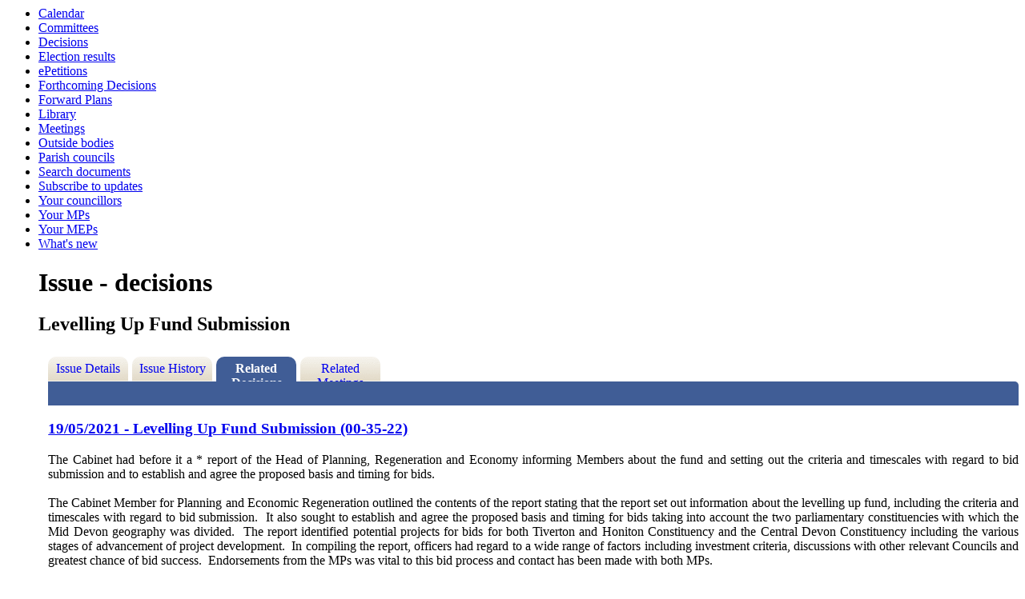

--- FILE ---
content_type: text/html; charset=utf-8
request_url: https://democracy.middevon.gov.uk/mgDecisionDetails.aspx?IId=13315&Opt=1
body_size: 12705
content:
<html><!-- Modern.gov Reverse CMS --><head><meta http-equiv='X-UA-Compatible' content='IE=edge, chrome=1' /><meta name="DC.title"  content="Decisions for issue Levelling Up Fund Submission"/>
<meta name="DC.description"  content="A summary of all decisions arising from issue Levelling Up Fund Submission.  Hyperlinks take you to full details of each decision"/>
<meta name="DC.date" scheme="W3CDTF"  content="2021-03-04"/>
<meta name="DC.date.modified" scheme="W3CDTF"  content="2021-03-04"/>
<meta name="DC.date.created" scheme="W3CDTF"  content="2021-03-04"/>
<meta name="DC.subject" scheme="eGMS.IPSV"  content="Government, politics and public administration"/>
<meta name="DC.subject" scheme="eGMS.IPSV"  content="Local government"/>
<meta name="DC.subject" scheme="eGMS.IPSV"  content="Decision making"/>

<link type="text/css" href="jquery-ui/css/Smoothness/jquery-ui-1.10.2.custom.min.css" rel="stylesheet" /> 
<link type="text/css" href="jquery-ui/Add-ons/mg.jqueryaddons.css" rel="stylesheet" /> 
	<link rel="stylesheet" href="SiteSpecific/ssMgStyles.css" type="text/css" media="all" />
	<link rel="stylesheet" href="SiteSpecific/ssWordStyles.css" type="text/css" media="all" />
<title>Decisions for issue Levelling Up Fund Submission</title></head><body><ul><li><a href="mgCalendarMonthView.aspx?GL=1&amp;bcr=1" title="Link to calendar of meetings">Calendar</a></li><li><a href="mgListCommittees.aspx?bcr=1" title="Link to committee structure">Committees</a></li><li><a href="mgDelegatedDecisions.aspx?bcr=1&amp;DM=0&amp;DS=2&amp;K=0&amp;DR=&amp;V=0" title="Link to register of decisions">Decisions</a></li><li><a href="mgManageElectionResults.aspx?bcr=" title="Link to election results">Election results</a></li><li><a href="https://www.middevon.gov.uk/your-council/consultation-involvement/petitions/" title="Link to ePetitions">ePetitions</a></li><li><a href="mgDelegatedDecisions.aspx?RP=0&K=0&DM=0&HD=0&DS=1&Next=true&H=0&META=mgforthcomingdecisions&v=0&bcr=1" title="Link to Forthcoming Decisions">Forthcoming Decisions</a></li><li><a href="mgListPlans.aspx?RPId=133&amp;RD=0&amp;bcr=1" title="Link to Forward Plans">Forward Plans</a></li><li><a href="ecCatDisplay.aspx?bcr=1&amp;sch=doc" title="Link to library of standard documents">Library</a></li><li><a href="ieDocHome.aspx?bcr=1" title="Link to information about committee meetings">Meetings</a></li><li><a href="mgListOutsideBodies.aspx?bcr=1" title="Link to Outside Bodies">Outside bodies</a></li><li><a href=" https://www.middevon.gov.uk/your-council/town-parish-councils" title="Link to parish council details">Parish councils</a></li><li><a href="ieDocSearch.aspx?bcr=1" title="Link to free text search">Search documents</a></li><li><a href="mgRegisterKeywordInterest.aspx?bcr=1" title="Link to Subscribe to Updates">Subscribe to updates</a></li><li><a href="mgMemberIndex.aspx?bcr=1" title="Link to your councillors">Your councillors</a></li><li><a href="mgMemberIndexMP.aspx?bcr=1" title="Link to your MPs">Your MPs</a></li><li><a href="mgMemberIndexMEP.aspx?bcr=1" title="Link to your MEPs">Your MEPs</a></li><li><a href="mgWhatsNew.aspx?bcr=1" title="Link to what's new">What's new</a></li><div id="modgov"><div class="mgHeader"><h1  class="mgMainTitleTxt" >Issue - decisions</h1></div>
				
			<div class="mgSubTitle" >	
	    <h2 class="mgSubTitleTxt">Levelling Up Fund Submission</h2>
        </div>
			
<script type="text/javascript">
	if(window.$ModernGov === undefined)
	{
		Object.defineProperty(window, "$ModernGov", { value: {} });
		Object.defineProperty($ModernGov, "Settings", {value: {} });
		Object.defineProperty($ModernGov, "Translations", {value: {} });
		Object.defineProperty($ModernGov.Settings, "DisableDateTimePickers", { value: false });
Object.defineProperty($ModernGov.Settings, "RequiredLanguage", { value: -1 });

	}
</script>
	<div class="mgLinks" >

</div>
<div class="mgContent" >
<div class='mgTabArea'>
<div class="mgTabs" >
			
					<ul>
					
					<li><a  class="mgTabUnSelectTitleLnk"   href="mgIssueHistoryHome.aspx?IId=13315&amp;Opt=0"  title="Details&#32;tab">Issue Details</a></li>
					
					<li><a  class="mgTabUnSelectTitleLnk"   href="mgIssueHistoryChronology.aspx?IId=13315&amp;Opt=2"  title="History&#32;tab">Issue History</a></li>
					
					<li><a   class="mgTabSelectTitleLnk"   href="mgDecisionDetails.aspx?IId=13315&amp;Opt=1"  title="Decisions&#32;tab">Related Decisions</a></li> 
					<li><a   class="mgTabUnSelectTitleLnk"   href="ieIssueDetails.aspx?IId=13315&amp;Opt=3"  title="Items&#32;at&#32;meetings&#32;tab">Related Meetings</a></li>
					
					</ul>&nbsp;
</div>
					<p  class="mgSectionTitle"  >&nbsp;</p>
</div>

<h3 class="mgSubSubTitleTxt">
			    <a  href="ieDecisionDetails.aspx?ID=953"  title="Link&#32;to&#32;details&#32;of&#32;decision&#32;-&#32;Levelling&#32;Up&#32;Fund&#32;Submission&#32;&#40;00-35-22&#41;&#32;published&#32;on&#32;19&#47;05&#47;2021">19&#47;05&#47;2021 - Levelling Up Fund Submission &#40;00-35-22&#41;</a>
			    </h3>

<div class="mgWordPara"><div class="WordSection1">
<p class="MsoNormal" style="text-align:justify"><span style="">The
Cabinet had before it a * report of the Head of Planning,
Regeneration and Economy informing Members about the fund and
setting out the</span> <span style="">criteria and timescales with
regard to bid submission and to establish and agree the proposed
basis and timing for bids.</span></p>
<p class="MsoNormal" style="text-align:justify"><span style=
"">&nbsp;</span></p>
<p class="MsoNormal" style="text-align:justify"><span style="">The
Cabinet Member for Planning and Economic Regeneration outlined the
contents of the report stating that t</span><span style="">he
report set out information about the levelling up fund, including
the criteria and timescales with regard to bid submission.&nbsp; It
also sought to establish and agree the proposed basis and timing
for bids taking into account the two parliamentary constituencies
with which the Mid Devon geography was divided.&nbsp; The report
identified potential projects for bids for both Tiverton and
Honiton Constituency and the Central Devon Constituency including
the various stages of advancement of project development.&nbsp; In
compiling the report, officers had regard to a wide range of
factors including investment criteria, discussions with other
relevant Councils and greatest chance of bid success.&nbsp;
Endorsements from the MPs was vital to this bid process and contact
has been made with both MPs.&nbsp;</span></p>
<p class="MsoNormal" style="text-align:justify"><span style=
"">&nbsp;</span></p>
<p class="MsoNormal" style="text-align:justify"><span style="">In
the <span style="">Tiverton and Honiton Constituency</span>, it was
felt that the Cullompton Town Centre relief road was an ideal
project to focus on as it was also being supported by the Housing
Infrastructure Fund and it was hoped that such a bid would be
supported by the MP and the County Council.</span></p>
<p class="MsoNormal" style="text-align:justify"><span style=
"">&nbsp;</span></p>
<p class="MsoNormal" style="text-align:justify"><span style="">He
also highlighted projects that could take place in the Central
Devon constituency (with other authorities) to support rural
enterprise and enhance digital connectivity and that officers would
continue to progress ideas for the second round of
bidding.</span></p>
<p class="MsoNormal"><span style="color:#1F497D">&nbsp;</span></p>
<p class="MsoNormal" style="text-align:justify"><span style=
"">Discussion took place with regard to if the round 1 bid was
unsuccessful subsequent bids should have more local member
involvement.</span></p>
<p class="MsoNormal" style="text-align:justify"><span style=
"">&nbsp;</span></p>
<p class="MsoNormal" style="text-align:justify"><b><span style=
"">RESOLVED</span></b> <span style="">that the following be
<b>AGREED</b>:</span></p>
<p class="MsoNormal" style="text-align:justify"><span style=
"">&nbsp;</span></p>
<p class="MsoBodyText" style=
"margin-top:0cm; margin-right:0cm; margin-bottom:0cm; margin-left:1.0cm; margin-bottom:.0001pt; text-indent:-1.0cm">
<span style=""><span style="">i)<span style=
"font:7.0pt &quot;Times New Roman&quot;">&nbsp;&nbsp;&nbsp;&nbsp;&nbsp;&nbsp;&nbsp;&nbsp;&nbsp;</span></span></span>
<span style="">To submit a levelling up fund bid in respect of the
gap funding required to deliver the Cullompton Town Centre Relief
Road and grant delegated authority to the Head of Planning, Economy
and Regeneration in consultation with the Cabinet Member for
Planning and Economic Regeneration over:</span></p>
<p class="MsoBodyText" style=
"margin-top:0cm; margin-right:0cm; margin-bottom:0cm; margin-left:1.0cm; margin-bottom:.0001pt">
<span style="">&nbsp;</span></p>
<p class="MsoBodyText" style=
"margin-top:0cm; margin-right:0cm; margin-bottom:0cm; margin-left:72.0pt; margin-bottom:.0001pt; text-indent:-43.65pt">
<span style=""><span style="">a)<span style=
"font:7.0pt &quot;Times New Roman&quot;">&nbsp;&nbsp;&nbsp;&nbsp;&nbsp;&nbsp;&nbsp;&nbsp;&nbsp;&nbsp;&nbsp;&nbsp;&nbsp;&nbsp;</span></span></span>
<span style="">departure from a round 1 bid in the event that it
becomes evident that there is a greater chance of success in a
later round, and</span></p>
<p class="MsoBodyText" style=
"margin-top:0cm; margin-right:0cm; margin-bottom:0cm; margin-left:72.0pt; margin-bottom:.0001pt; text-indent:-43.65pt">
<span style=""><span style="">b)<span style=
"font:7.0pt &quot;Times New Roman&quot;">&nbsp;&nbsp;&nbsp;&nbsp;&nbsp;&nbsp;&nbsp;&nbsp;&nbsp;&nbsp;&nbsp;&nbsp;&nbsp;&nbsp;</span></span></span>
<span class="GramE"><span style="">the</span></span> <span style=
"">extent of the inclusion within the bid of additional cycle,
pedestrian and vehicular access content in relation to the Station
Road corridor.</span></p>
<p class="MsoBodyText" style="text-indent:-54.0pt"><span style=
"">&nbsp;</span></p>
<p class="MsoBodyText" style=
"margin-top:0cm; margin-right:0cm; margin-bottom:0cm; margin-left:1.0cm; margin-bottom:.0001pt; text-indent:-1.0cm">
<span style=""><span style="">ii)<span style=
"font:7.0pt &quot;Times New Roman&quot;">&nbsp;&nbsp;&nbsp;&nbsp;&nbsp;&nbsp;&nbsp;&nbsp;</span></span></span>
<span style="">To investigate the potential to work up a bid in
partnership with neighbouring authorities within the Central Devon
Constituency on the themes of rural enterprise and digital
connectivity for submission to a future round of the
fund.</span></p>
<p class="MsoNormal" style="text-align:justify"><span style=
"">&nbsp;</span></p>
<p class="MsoNormal" style="text-align:justify"><span style=
"">(Proposed by Cllr R J Chesterton and seconded by Cllr C R
Slade)</span></p>
<p class="MsoNormal" style="text-align:justify"><span style=
"">&nbsp;</span></p>
<p class="Default"><b style="">Reason for the decision</b> &ndash;
To agree the proposed basis and timing of bids.</p>
<p class="MsoNormal" style="text-align:justify"><span style=
"">&nbsp;</span></p>
<p class="MsoNormal" style="text-align:justify"><span style=
"">Note:</span> <span style="">*Report previously circulated and
attached to the minutes</span></p>
<p class="MsoNormal" style="text-align:justify"><span style=
"">&nbsp;</span></p>
<p class="MsoNormal" style="text-align:justify"><span style=
"">&nbsp;</span></p>
</div>
</div>
<hr /></div>

<div class="mgFooter" >

	<p>&nbsp;</p>

<input type="hidden" value="false" id="hidIsExtLinkNewWindow" name="hidIsExtLinkNewWindow"/>


    <script src="edit-doc-activex.js" type="text/javascript"></script>

    <script type="text/javascript" src="jquery-ui/js/jquery-3.5.1.min.js"></script>
    <script type="text/javascript" src="jquery-ui/js/jquery-ui-1.12.1.custom.min.js"></script>

    <script type="text/javascript">
	var mgJQuery = jQuery.noConflict(true);
        var thisFormValidator;
    </script>

    <script type="text/javascript" src="jquery-ui/json/json2.js"></script>
    <script type="text/javascript" src="jquery-ui/Add-ons/mg.jqueryaddons.min.js"></script>
    <script type="text/javascript" src="mgAjaxScripts.js"></script> 
    
	    <script type="text/javascript" src="mgGraphScripts.js"></script> 
          
    <script type="text/javascript">
        function CommonAjaxInit()
        {
            Common_DocumentReady(false, 0);	// FB16622 - Default changed from Mark T's original to 0 thereby disabling it if no value set.
        }

        mgJQuery(document).ready(CommonAjaxInit);

        //FB39842 RBFRS Website - Modern.Gov Councillors Page. JK
        mgJQuery(window).on('load', function ()
        {
            Common_WindowLoad();
        });

    </script>  
</div>
<script type="text/javascript" src='mgStarRatingScripts.js'></script>
</div></body></html>